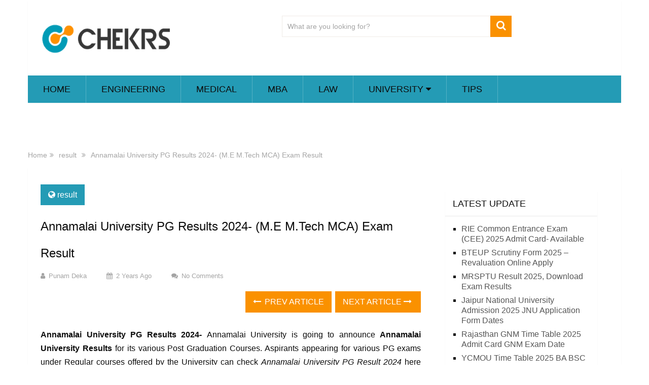

--- FILE ---
content_type: text/html; charset=UTF-8
request_url: https://entrance.chekrs.com/annamalai-university-pg-results.html
body_size: 14405
content:
<!DOCTYPE html>
<html class="no-js" lang="en-US">
<head>
	<meta charset="UTF-8">
	<!-- Always force latest IE rendering engine (even in intranet) & Chrome Frame -->
	<!--[if IE ]>
	<meta http-equiv="X-UA-Compatible" content="IE=edge,chrome=1">
	<![endif]-->
	<link rel="profile" href="https://gmpg.org/xfn/11" />
	
                    <link rel="icon" href="https://entrance.chekrs.com/wp-content/uploads/2016/10/cropped-chekrs2-4-32x32.jpg" sizes="32x32" />                    
                    <meta name="msapplication-TileImage" content="https://entrance.chekrs.com/wp-content/uploads/2016/10/cropped-chekrs2-4-270x270.jpg">        
                    <link rel="apple-touch-icon-precomposed" href="https://entrance.chekrs.com/wp-content/uploads/2016/10/cropped-chekrs2-4-180x180.jpg">        
                    <meta name="viewport" content="width=device-width, initial-scale=1">
            <meta name="apple-mobile-web-app-capable" content="yes">
            <meta name="apple-mobile-web-app-status-bar-style" content="black">
        
                        <link rel="prefetch" href="https://entrance.chekrs.com">
                <link rel="prerender" href="https://entrance.chekrs.com">
            	<link rel="pingback" href="https://entrance.chekrs.com/xmlrpc.php" />
	<meta name='robots' content='index, follow, max-image-preview:large, max-snippet:-1, max-video-preview:-1' />
<script type="text/javascript">document.documentElement.className = document.documentElement.className.replace( /\bno-js\b/,'js' );</script>
	<!-- This site is optimized with the Yoast SEO plugin v20.6 - https://yoast.com/wordpress/plugins/seo/ -->
	<title>Annamalai University PG Results 2024 - (M.E M.Tech MCA) Exam Score</title>
	<meta name="description" content="Download Annamalai University PG Results 2024 for various Post Graduation courses such as MBA, M.Tech, MCA, M.Com, M.E, MA (1st 2nd Year) Semester wise." />
	<link rel="canonical" href="https://entrance.chekrs.com/annamalai-university-pg-results.html" />
	<meta property="og:locale" content="en_US" />
	<meta property="og:type" content="article" />
	<meta property="og:title" content="अन्नामलाई यूनिवर्सिटी पोस्ट ग्रेजुएशन रिजल्ट्स 2018!!" />
	<meta property="og:description" content="Download Annamalai University Results 2018 for various Post Graduation courses such as MBA, M.Tech, MCA, M.Com, M.E , MA etc semester as well as yearly wise." />
	<meta property="og:url" content="https://entrance.chekrs.com/annamalai-university-pg-results.html" />
	<meta property="og:site_name" content="Chekrs.com- Engineering, Medical, MBA, Law Entrance Exams info" />
	<meta property="article:published_time" content="2023-12-25T20:48:14+00:00" />
	<meta property="article:modified_time" content="2023-12-26T14:53:02+00:00" />
	<meta name="author" content="Punam Deka" />
	<meta name="twitter:card" content="summary_large_image" />
	<meta name="twitter:image" content="https://entrance.chekrs.com/wp-content/uploads/2017/05/Annamalai-University-PG-Results.jpg" />
	<meta name="twitter:label1" content="Written by" />
	<meta name="twitter:data1" content="Punam Deka" />
	<meta name="twitter:label2" content="Est. reading time" />
	<meta name="twitter:data2" content="2 minutes" />
	<script type="application/ld+json" class="yoast-schema-graph">{"@context":"https://schema.org","@graph":[{"@type":"Article","@id":"https://entrance.chekrs.com/annamalai-university-pg-results.html#article","isPartOf":{"@id":"https://entrance.chekrs.com/annamalai-university-pg-results.html"},"author":{"name":"Punam Deka","@id":"https://entrance.chekrs.com/#/schema/person/f0e2ee1530f85b4450df5b9674d3b60b"},"headline":"Annamalai University PG Results 2024- (M.E M.Tech MCA) Exam Result","datePublished":"2023-12-25T20:48:14+00:00","dateModified":"2023-12-26T14:53:02+00:00","mainEntityOfPage":{"@id":"https://entrance.chekrs.com/annamalai-university-pg-results.html"},"wordCount":423,"commentCount":0,"publisher":{"@id":"https://entrance.chekrs.com/#organization"},"image":{"@id":"https://entrance.chekrs.com/annamalai-university-pg-results.html#primaryimage"},"thumbnailUrl":"https://entrance.chekrs.com/wp-content/uploads/2017/05/Annamalai-University-PG-Results.jpg","keywords":["Annamalai University","Annamalai University M.Com May Results","Annamalai University M.E Results","Annamalai University MBA results","Annamalai University MCA results","Annamalai University PG Exam Results","Annamalai University PG Results","Annamalai University Results","annamalai university results by name","coe.annamalaiuniversity.ac.in","Download Annamalai University Results"],"articleSection":["result"],"inLanguage":"en-US","potentialAction":[{"@type":"CommentAction","name":"Comment","target":["https://entrance.chekrs.com/annamalai-university-pg-results.html#respond"]}]},{"@type":"WebPage","@id":"https://entrance.chekrs.com/annamalai-university-pg-results.html","url":"https://entrance.chekrs.com/annamalai-university-pg-results.html","name":"Annamalai University PG Results 2024 - (M.E M.Tech MCA) Exam Score","isPartOf":{"@id":"https://entrance.chekrs.com/#website"},"primaryImageOfPage":{"@id":"https://entrance.chekrs.com/annamalai-university-pg-results.html#primaryimage"},"image":{"@id":"https://entrance.chekrs.com/annamalai-university-pg-results.html#primaryimage"},"thumbnailUrl":"https://entrance.chekrs.com/wp-content/uploads/2017/05/Annamalai-University-PG-Results.jpg","datePublished":"2023-12-25T20:48:14+00:00","dateModified":"2023-12-26T14:53:02+00:00","description":"Download Annamalai University PG Results 2024 for various Post Graduation courses such as MBA, M.Tech, MCA, M.Com, M.E, MA (1st 2nd Year) Semester wise.","breadcrumb":{"@id":"https://entrance.chekrs.com/annamalai-university-pg-results.html#breadcrumb"},"inLanguage":"en-US","potentialAction":[{"@type":"ReadAction","target":["https://entrance.chekrs.com/annamalai-university-pg-results.html"]}]},{"@type":"ImageObject","inLanguage":"en-US","@id":"https://entrance.chekrs.com/annamalai-university-pg-results.html#primaryimage","url":"https://entrance.chekrs.com/wp-content/uploads/2017/05/Annamalai-University-PG-Results.jpg","contentUrl":"https://entrance.chekrs.com/wp-content/uploads/2017/05/Annamalai-University-PG-Results.jpg","width":759,"height":422,"caption":"Annamalai University PG Results 2024"},{"@type":"BreadcrumbList","@id":"https://entrance.chekrs.com/annamalai-university-pg-results.html#breadcrumb","itemListElement":[{"@type":"ListItem","position":1,"name":"Home","item":"https://entrance.chekrs.com/"},{"@type":"ListItem","position":2,"name":"Annamalai University PG Results 2024- (M.E M.Tech MCA) Exam Result"}]},{"@type":"WebSite","@id":"https://entrance.chekrs.com/#website","url":"https://entrance.chekrs.com/","name":"Chekrs.com- Engineering, Medical, MBA, Law Entrance Exams info","description":"All India State Entrance Exam Updates","publisher":{"@id":"https://entrance.chekrs.com/#organization"},"potentialAction":[{"@type":"SearchAction","target":{"@type":"EntryPoint","urlTemplate":"https://entrance.chekrs.com/?s={search_term_string}"},"query-input":"required name=search_term_string"}],"inLanguage":"en-US"},{"@type":"Organization","@id":"https://entrance.chekrs.com/#organization","name":"Chekrs","url":"https://entrance.chekrs.com/","logo":{"@type":"ImageObject","inLanguage":"en-US","@id":"https://entrance.chekrs.com/#/schema/logo/image/","url":"https://entrance.chekrs.com/wp-content/uploads/2018/09/chekrs-logo-3.png","contentUrl":"https://entrance.chekrs.com/wp-content/uploads/2018/09/chekrs-logo-3.png","width":252,"height":51,"caption":"Chekrs"},"image":{"@id":"https://entrance.chekrs.com/#/schema/logo/image/"}},{"@type":"Person","@id":"https://entrance.chekrs.com/#/schema/person/f0e2ee1530f85b4450df5b9674d3b60b","name":"Punam Deka","sameAs":["https://entrance.chekrs.com/"],"url":"https://entrance.chekrs.com/author/punam"}]}</script>
	<!-- / Yoast SEO plugin. -->


<link rel='dns-prefetch' href='//s.w.org' />
<link rel="alternate" type="application/rss+xml" title="Chekrs.com- Engineering, Medical, MBA, Law Entrance Exams info &raquo; Feed" href="https://entrance.chekrs.com/feed" />
<link rel="alternate" type="application/rss+xml" title="Chekrs.com- Engineering, Medical, MBA, Law Entrance Exams info &raquo; Comments Feed" href="https://entrance.chekrs.com/comments/feed" />
<link rel="alternate" type="application/rss+xml" title="Chekrs.com- Engineering, Medical, MBA, Law Entrance Exams info &raquo; Annamalai University PG Results 2024- (M.E M.Tech MCA) Exam Result Comments Feed" href="https://entrance.chekrs.com/annamalai-university-pg-results.html/feed" />
<script type="text/javascript">
window._wpemojiSettings = {"baseUrl":"https:\/\/s.w.org\/images\/core\/emoji\/14.0.0\/72x72\/","ext":".png","svgUrl":"https:\/\/s.w.org\/images\/core\/emoji\/14.0.0\/svg\/","svgExt":".svg","source":{"concatemoji":"https:\/\/entrance.chekrs.com\/wp-includes\/js\/wp-emoji-release.min.js"}};
/*! This file is auto-generated */
!function(e,a,t){var n,r,o,i=a.createElement("canvas"),p=i.getContext&&i.getContext("2d");function s(e,t){var a=String.fromCharCode,e=(p.clearRect(0,0,i.width,i.height),p.fillText(a.apply(this,e),0,0),i.toDataURL());return p.clearRect(0,0,i.width,i.height),p.fillText(a.apply(this,t),0,0),e===i.toDataURL()}function c(e){var t=a.createElement("script");t.src=e,t.defer=t.type="text/javascript",a.getElementsByTagName("head")[0].appendChild(t)}for(o=Array("flag","emoji"),t.supports={everything:!0,everythingExceptFlag:!0},r=0;r<o.length;r++)t.supports[o[r]]=function(e){if(!p||!p.fillText)return!1;switch(p.textBaseline="top",p.font="600 32px Arial",e){case"flag":return s([127987,65039,8205,9895,65039],[127987,65039,8203,9895,65039])?!1:!s([55356,56826,55356,56819],[55356,56826,8203,55356,56819])&&!s([55356,57332,56128,56423,56128,56418,56128,56421,56128,56430,56128,56423,56128,56447],[55356,57332,8203,56128,56423,8203,56128,56418,8203,56128,56421,8203,56128,56430,8203,56128,56423,8203,56128,56447]);case"emoji":return!s([129777,127995,8205,129778,127999],[129777,127995,8203,129778,127999])}return!1}(o[r]),t.supports.everything=t.supports.everything&&t.supports[o[r]],"flag"!==o[r]&&(t.supports.everythingExceptFlag=t.supports.everythingExceptFlag&&t.supports[o[r]]);t.supports.everythingExceptFlag=t.supports.everythingExceptFlag&&!t.supports.flag,t.DOMReady=!1,t.readyCallback=function(){t.DOMReady=!0},t.supports.everything||(n=function(){t.readyCallback()},a.addEventListener?(a.addEventListener("DOMContentLoaded",n,!1),e.addEventListener("load",n,!1)):(e.attachEvent("onload",n),a.attachEvent("onreadystatechange",function(){"complete"===a.readyState&&t.readyCallback()})),(e=t.source||{}).concatemoji?c(e.concatemoji):e.wpemoji&&e.twemoji&&(c(e.twemoji),c(e.wpemoji)))}(window,document,window._wpemojiSettings);
</script>
<style type="text/css">
img.wp-smiley,
img.emoji {
	display: inline !important;
	border: none !important;
	box-shadow: none !important;
	height: 1em !important;
	width: 1em !important;
	margin: 0 0.07em !important;
	vertical-align: -0.1em !important;
	background: none !important;
	padding: 0 !important;
}
</style>
	<link rel='stylesheet' id='wp-block-library-css'  href='https://entrance.chekrs.com/wp-includes/css/dist/block-library/style.min.css' type='text/css' media='all' />
<style id='wp-block-library-theme-inline-css' type='text/css'>
.wp-block-audio figcaption{color:#555;font-size:13px;text-align:center}.is-dark-theme .wp-block-audio figcaption{color:hsla(0,0%,100%,.65)}.wp-block-code{border:1px solid #ccc;border-radius:4px;font-family:Menlo,Consolas,monaco,monospace;padding:.8em 1em}.wp-block-embed figcaption{color:#555;font-size:13px;text-align:center}.is-dark-theme .wp-block-embed figcaption{color:hsla(0,0%,100%,.65)}.blocks-gallery-caption{color:#555;font-size:13px;text-align:center}.is-dark-theme .blocks-gallery-caption{color:hsla(0,0%,100%,.65)}.wp-block-image figcaption{color:#555;font-size:13px;text-align:center}.is-dark-theme .wp-block-image figcaption{color:hsla(0,0%,100%,.65)}.wp-block-pullquote{border-top:4px solid;border-bottom:4px solid;margin-bottom:1.75em;color:currentColor}.wp-block-pullquote__citation,.wp-block-pullquote cite,.wp-block-pullquote footer{color:currentColor;text-transform:uppercase;font-size:.8125em;font-style:normal}.wp-block-quote{border-left:.25em solid;margin:0 0 1.75em;padding-left:1em}.wp-block-quote cite,.wp-block-quote footer{color:currentColor;font-size:.8125em;position:relative;font-style:normal}.wp-block-quote.has-text-align-right{border-left:none;border-right:.25em solid;padding-left:0;padding-right:1em}.wp-block-quote.has-text-align-center{border:none;padding-left:0}.wp-block-quote.is-large,.wp-block-quote.is-style-large,.wp-block-quote.is-style-plain{border:none}.wp-block-search .wp-block-search__label{font-weight:700}:where(.wp-block-group.has-background){padding:1.25em 2.375em}.wp-block-separator.has-css-opacity{opacity:.4}.wp-block-separator{border:none;border-bottom:2px solid;margin-left:auto;margin-right:auto}.wp-block-separator.has-alpha-channel-opacity{opacity:1}.wp-block-separator:not(.is-style-wide):not(.is-style-dots){width:100px}.wp-block-separator.has-background:not(.is-style-dots){border-bottom:none;height:1px}.wp-block-separator.has-background:not(.is-style-wide):not(.is-style-dots){height:2px}.wp-block-table thead{border-bottom:3px solid}.wp-block-table tfoot{border-top:3px solid}.wp-block-table td,.wp-block-table th{padding:.5em;border:1px solid;word-break:normal}.wp-block-table figcaption{color:#555;font-size:13px;text-align:center}.is-dark-theme .wp-block-table figcaption{color:hsla(0,0%,100%,.65)}.wp-block-video figcaption{color:#555;font-size:13px;text-align:center}.is-dark-theme .wp-block-video figcaption{color:hsla(0,0%,100%,.65)}.wp-block-template-part.has-background{padding:1.25em 2.375em;margin-top:0;margin-bottom:0}
</style>
<style id='global-styles-inline-css' type='text/css'>
body{--wp--preset--color--black: #000000;--wp--preset--color--cyan-bluish-gray: #abb8c3;--wp--preset--color--white: #ffffff;--wp--preset--color--pale-pink: #f78da7;--wp--preset--color--vivid-red: #cf2e2e;--wp--preset--color--luminous-vivid-orange: #ff6900;--wp--preset--color--luminous-vivid-amber: #fcb900;--wp--preset--color--light-green-cyan: #7bdcb5;--wp--preset--color--vivid-green-cyan: #00d084;--wp--preset--color--pale-cyan-blue: #8ed1fc;--wp--preset--color--vivid-cyan-blue: #0693e3;--wp--preset--color--vivid-purple: #9b51e0;--wp--preset--gradient--vivid-cyan-blue-to-vivid-purple: linear-gradient(135deg,rgba(6,147,227,1) 0%,rgb(155,81,224) 100%);--wp--preset--gradient--light-green-cyan-to-vivid-green-cyan: linear-gradient(135deg,rgb(122,220,180) 0%,rgb(0,208,130) 100%);--wp--preset--gradient--luminous-vivid-amber-to-luminous-vivid-orange: linear-gradient(135deg,rgba(252,185,0,1) 0%,rgba(255,105,0,1) 100%);--wp--preset--gradient--luminous-vivid-orange-to-vivid-red: linear-gradient(135deg,rgba(255,105,0,1) 0%,rgb(207,46,46) 100%);--wp--preset--gradient--very-light-gray-to-cyan-bluish-gray: linear-gradient(135deg,rgb(238,238,238) 0%,rgb(169,184,195) 100%);--wp--preset--gradient--cool-to-warm-spectrum: linear-gradient(135deg,rgb(74,234,220) 0%,rgb(151,120,209) 20%,rgb(207,42,186) 40%,rgb(238,44,130) 60%,rgb(251,105,98) 80%,rgb(254,248,76) 100%);--wp--preset--gradient--blush-light-purple: linear-gradient(135deg,rgb(255,206,236) 0%,rgb(152,150,240) 100%);--wp--preset--gradient--blush-bordeaux: linear-gradient(135deg,rgb(254,205,165) 0%,rgb(254,45,45) 50%,rgb(107,0,62) 100%);--wp--preset--gradient--luminous-dusk: linear-gradient(135deg,rgb(255,203,112) 0%,rgb(199,81,192) 50%,rgb(65,88,208) 100%);--wp--preset--gradient--pale-ocean: linear-gradient(135deg,rgb(255,245,203) 0%,rgb(182,227,212) 50%,rgb(51,167,181) 100%);--wp--preset--gradient--electric-grass: linear-gradient(135deg,rgb(202,248,128) 0%,rgb(113,206,126) 100%);--wp--preset--gradient--midnight: linear-gradient(135deg,rgb(2,3,129) 0%,rgb(40,116,252) 100%);--wp--preset--duotone--dark-grayscale: url('#wp-duotone-dark-grayscale');--wp--preset--duotone--grayscale: url('#wp-duotone-grayscale');--wp--preset--duotone--purple-yellow: url('#wp-duotone-purple-yellow');--wp--preset--duotone--blue-red: url('#wp-duotone-blue-red');--wp--preset--duotone--midnight: url('#wp-duotone-midnight');--wp--preset--duotone--magenta-yellow: url('#wp-duotone-magenta-yellow');--wp--preset--duotone--purple-green: url('#wp-duotone-purple-green');--wp--preset--duotone--blue-orange: url('#wp-duotone-blue-orange');--wp--preset--font-size--small: 13px;--wp--preset--font-size--medium: 20px;--wp--preset--font-size--large: 36px;--wp--preset--font-size--x-large: 42px;}.has-black-color{color: var(--wp--preset--color--black) !important;}.has-cyan-bluish-gray-color{color: var(--wp--preset--color--cyan-bluish-gray) !important;}.has-white-color{color: var(--wp--preset--color--white) !important;}.has-pale-pink-color{color: var(--wp--preset--color--pale-pink) !important;}.has-vivid-red-color{color: var(--wp--preset--color--vivid-red) !important;}.has-luminous-vivid-orange-color{color: var(--wp--preset--color--luminous-vivid-orange) !important;}.has-luminous-vivid-amber-color{color: var(--wp--preset--color--luminous-vivid-amber) !important;}.has-light-green-cyan-color{color: var(--wp--preset--color--light-green-cyan) !important;}.has-vivid-green-cyan-color{color: var(--wp--preset--color--vivid-green-cyan) !important;}.has-pale-cyan-blue-color{color: var(--wp--preset--color--pale-cyan-blue) !important;}.has-vivid-cyan-blue-color{color: var(--wp--preset--color--vivid-cyan-blue) !important;}.has-vivid-purple-color{color: var(--wp--preset--color--vivid-purple) !important;}.has-black-background-color{background-color: var(--wp--preset--color--black) !important;}.has-cyan-bluish-gray-background-color{background-color: var(--wp--preset--color--cyan-bluish-gray) !important;}.has-white-background-color{background-color: var(--wp--preset--color--white) !important;}.has-pale-pink-background-color{background-color: var(--wp--preset--color--pale-pink) !important;}.has-vivid-red-background-color{background-color: var(--wp--preset--color--vivid-red) !important;}.has-luminous-vivid-orange-background-color{background-color: var(--wp--preset--color--luminous-vivid-orange) !important;}.has-luminous-vivid-amber-background-color{background-color: var(--wp--preset--color--luminous-vivid-amber) !important;}.has-light-green-cyan-background-color{background-color: var(--wp--preset--color--light-green-cyan) !important;}.has-vivid-green-cyan-background-color{background-color: var(--wp--preset--color--vivid-green-cyan) !important;}.has-pale-cyan-blue-background-color{background-color: var(--wp--preset--color--pale-cyan-blue) !important;}.has-vivid-cyan-blue-background-color{background-color: var(--wp--preset--color--vivid-cyan-blue) !important;}.has-vivid-purple-background-color{background-color: var(--wp--preset--color--vivid-purple) !important;}.has-black-border-color{border-color: var(--wp--preset--color--black) !important;}.has-cyan-bluish-gray-border-color{border-color: var(--wp--preset--color--cyan-bluish-gray) !important;}.has-white-border-color{border-color: var(--wp--preset--color--white) !important;}.has-pale-pink-border-color{border-color: var(--wp--preset--color--pale-pink) !important;}.has-vivid-red-border-color{border-color: var(--wp--preset--color--vivid-red) !important;}.has-luminous-vivid-orange-border-color{border-color: var(--wp--preset--color--luminous-vivid-orange) !important;}.has-luminous-vivid-amber-border-color{border-color: var(--wp--preset--color--luminous-vivid-amber) !important;}.has-light-green-cyan-border-color{border-color: var(--wp--preset--color--light-green-cyan) !important;}.has-vivid-green-cyan-border-color{border-color: var(--wp--preset--color--vivid-green-cyan) !important;}.has-pale-cyan-blue-border-color{border-color: var(--wp--preset--color--pale-cyan-blue) !important;}.has-vivid-cyan-blue-border-color{border-color: var(--wp--preset--color--vivid-cyan-blue) !important;}.has-vivid-purple-border-color{border-color: var(--wp--preset--color--vivid-purple) !important;}.has-vivid-cyan-blue-to-vivid-purple-gradient-background{background: var(--wp--preset--gradient--vivid-cyan-blue-to-vivid-purple) !important;}.has-light-green-cyan-to-vivid-green-cyan-gradient-background{background: var(--wp--preset--gradient--light-green-cyan-to-vivid-green-cyan) !important;}.has-luminous-vivid-amber-to-luminous-vivid-orange-gradient-background{background: var(--wp--preset--gradient--luminous-vivid-amber-to-luminous-vivid-orange) !important;}.has-luminous-vivid-orange-to-vivid-red-gradient-background{background: var(--wp--preset--gradient--luminous-vivid-orange-to-vivid-red) !important;}.has-very-light-gray-to-cyan-bluish-gray-gradient-background{background: var(--wp--preset--gradient--very-light-gray-to-cyan-bluish-gray) !important;}.has-cool-to-warm-spectrum-gradient-background{background: var(--wp--preset--gradient--cool-to-warm-spectrum) !important;}.has-blush-light-purple-gradient-background{background: var(--wp--preset--gradient--blush-light-purple) !important;}.has-blush-bordeaux-gradient-background{background: var(--wp--preset--gradient--blush-bordeaux) !important;}.has-luminous-dusk-gradient-background{background: var(--wp--preset--gradient--luminous-dusk) !important;}.has-pale-ocean-gradient-background{background: var(--wp--preset--gradient--pale-ocean) !important;}.has-electric-grass-gradient-background{background: var(--wp--preset--gradient--electric-grass) !important;}.has-midnight-gradient-background{background: var(--wp--preset--gradient--midnight) !important;}.has-small-font-size{font-size: var(--wp--preset--font-size--small) !important;}.has-medium-font-size{font-size: var(--wp--preset--font-size--medium) !important;}.has-large-font-size{font-size: var(--wp--preset--font-size--large) !important;}.has-x-large-font-size{font-size: var(--wp--preset--font-size--x-large) !important;}
</style>
<link rel='stylesheet' id='sociallyviral-stylesheet-css'  href='https://entrance.chekrs.com/wp-content/themes/mts_sociallyviral/style.css' type='text/css' media='all' />
<style id='sociallyviral-stylesheet-inline-css' type='text/css'>

        body, .sidebar.c-4-12, #header #s {background: #ffffff;background: -moz-linear-gradient(left, #ffffff 0%, #ffffff 100%);background: -webkit-gradient(linear, left top, right top, color-stop(0%,#ffffff), color-stop(100%,#ffffff));background: -webkit-linear-gradient(left, #ffffff 0%,#ffffff 100%);background: -o-linear-gradient(left, #ffffff 0%,#ffffff 100%);background: -ms-linear-gradient(left, #ffffff 0%,#ffffff 100%);background: linear-gradient(to right, #ffffff 0%,#ffffff 100%);filter: progid:DXImageTransform.Microsoft.gradient( startColorstr='#ffffff', endColorstr='#ffffff',GradientType=1 );}

        #primary-navigation, .navigation ul ul, .pagination a, .pagination .dots, .latestPost-review-wrapper, .single_post .thecategory, .single-prev-next a:hover, .tagcloud a:hover, #commentform input#submit:hover, .contactform #submit:hover, .post-label, .latestPost .review-type-circle.review-total-only, .latestPost .review-type-circle.wp-review-show-total, .bypostauthor .fn:after, #primary-navigation .navigation.mobile-menu-wrapper, #wpmm-megamenu .review-total-only, .owl-controls .owl-dot.active span, .owl-controls .owl-dot:hover span, .owl-prev, .owl-next, .woocommerce a.button, .woocommerce-page a.button, .woocommerce button.button, .woocommerce-page button.button, .woocommerce input.button, .woocommerce-page input.button, .woocommerce #respond input#submit, .woocommerce-page #respond input#submit, .woocommerce #content input.button, .woocommerce-page #content input.button, .woocommerce nav.woocommerce-pagination ul li a, .woocommerce-page nav.woocommerce-pagination ul li a, .woocommerce #content nav.woocommerce-pagination ul li a, .woocommerce-page #content nav.woocommerce-pagination ul li a, .woocommerce .bypostauthor:after, #searchsubmit, .woocommerce nav.woocommerce-pagination ul li span.current, .woocommerce-page nav.woocommerce-pagination ul li span.current, .woocommerce #content nav.woocommerce-pagination ul li span.current, .woocommerce-page #content nav.woocommerce-pagination ul li span.current, .woocommerce nav.woocommerce-pagination ul li a:hover, .woocommerce-page nav.woocommerce-pagination ul li a:hover, .woocommerce #content nav.woocommerce-pagination ul li a:hover, .woocommerce-page #content nav.woocommerce-pagination ul li a:hover, .woocommerce nav.woocommerce-pagination ul li a:focus, .woocommerce-page nav.woocommerce-pagination ul li a:focus, .woocommerce #content nav.woocommerce-pagination ul li a:focus, .woocommerce-page #content nav.woocommerce-pagination ul li a:focus, .woocommerce a.button, .woocommerce-page a.button, .woocommerce button.button, .woocommerce-page button.button, .woocommerce input.button, .woocommerce-page input.button, .woocommerce #respond input#submit, .woocommerce-page #respond input#submit, .woocommerce #content input.button, .woocommerce-page #content input.button { background-color: #249bb5; color: #fff; }

        #searchform .fa-search, .currenttext, .pagination a:hover, .single .pagination a:hover .currenttext, .page-numbers.current, .pagination .nav-previous a:hover, .pagination .nav-next a:hover, .single-prev-next a, .tagcloud a, #commentform input#submit, .contact-form #mtscontact_submit, .woocommerce-product-search input[type='submit'], .woocommerce-account .woocommerce-MyAccount-navigation li.is-active { background-color: #fa9100; }

        .thecontent a, .post .tags a, #commentform a, .author-posts a:hover, .fn a, a { color: #249bb5; }

        .latestPost .title:hover, .latestPost .title a:hover, .post-info a:hover, .single_post .post-info a:hover, .copyrights a:hover, .thecontent a:hover, .breadcrumb a:hover, .sidebar.c-4-12 a:hover, .post .tags a:hover, #commentform a:hover, .author-posts a, .reply a:hover, .ajax-search-results li a:hover, .ajax-search-meta .results-link { color: #fa9100; }

        .wpmm-megamenu-showing.wpmm-light-scheme { background-color:#249bb5!important; }

        input#author:hover, input#email:hover, input#url:hover, #comment:hover, .contact-form input:hover, .contact-form textarea:hover, .woocommerce-product-search input[type='submit'] { border-color: #fa9100; }

        
        
        
        .bypostauthor { background: #FAFAFA; padding: 3%!important; box-sizing: border-box; }
        .bypostauthor .fn:after { content: "Author"; position: relative; padding: 3px 10px; color: #FFF; font-size: 12px; margin-left: 5px; font-weight: normal; }
        
        
            
</style>
<link rel='stylesheet' id='responsive-css'  href='https://entrance.chekrs.com/wp-content/themes/mts_sociallyviral/css/responsive.css' type='text/css' media='all' />
<link rel='stylesheet' id='magnificPopup-css'  href='https://entrance.chekrs.com/wp-content/themes/mts_sociallyviral/css/magnific-popup.css' type='text/css' media='all' />
<link rel='stylesheet' id='fontawesome-css'  href='https://entrance.chekrs.com/wp-content/themes/mts_sociallyviral/css/font-awesome.min.css' type='text/css' media='all' />
<script type='text/javascript' src='https://entrance.chekrs.com/wp-includes/js/jquery/jquery.min.js' id='jquery-core-js'></script>
<script type='text/javascript' src='https://entrance.chekrs.com/wp-includes/js/jquery/jquery-migrate.min.js' id='jquery-migrate-js'></script>
<link rel="https://api.w.org/" href="https://entrance.chekrs.com/wp-json/" /><link rel="alternate" type="application/json" href="https://entrance.chekrs.com/wp-json/wp/v2/posts/8685" /><link rel="EditURI" type="application/rsd+xml" title="RSD" href="https://entrance.chekrs.com/xmlrpc.php?rsd" />
<link rel="wlwmanifest" type="application/wlwmanifest+xml" href="https://entrance.chekrs.com/wp-includes/wlwmanifest.xml" /> 
<meta name="generator" content="WordPress 6.0.11" />
<link rel='shortlink' href='https://entrance.chekrs.com/?p=8685' />
<link rel="alternate" type="application/json+oembed" href="https://entrance.chekrs.com/wp-json/oembed/1.0/embed?url=https%3A%2F%2Fentrance.chekrs.com%2Fannamalai-university-pg-results.html" />
<link rel="alternate" type="text/xml+oembed" href="https://entrance.chekrs.com/wp-json/oembed/1.0/embed?url=https%3A%2F%2Fentrance.chekrs.com%2Fannamalai-university-pg-results.html&#038;format=xml" />

<style type="text/css">
#logo a { font-family: Verdana, Geneva, sans-serif; font-weight: normal; font-size: 24px; color: #33bcf2; }
#primary-navigation li, #primary-navigation li a { font-family: Verdana, Geneva, sans-serif; font-weight: normal; font-size: 18px; color: #0c0c0c;text-transform: uppercase; }
.latestPost .title, .latestPost .title a { font-family: Verdana, Geneva, sans-serif; font-weight: normal; font-size: 24px; color: #0c0c0c;line-height: 36px; }
.single-title { font-family: Verdana, Geneva, sans-serif; font-weight: normal; font-size: 24px; color: #0c0c0c;line-height: 53px; }
body { font-family: Verdana, Geneva, sans-serif; font-weight: normal; font-size: 16px; color: #0c0c0c; }
.widget .widget-title { font-family: Verdana, Geneva, sans-serif; font-weight: normal; font-size: 18px; color: #0c0c0c;text-transform: uppercase; }
#sidebars .widget { font-family: Verdana, Geneva, sans-serif; font-weight: normal; font-size: 16px; color: #0c0c0c; }
.footer-widgets { font-family: Verdana, Geneva, sans-serif; font-weight: normal; font-size: 14px; color: #ffffff; }
h1 { font-family: Verdana, Geneva, sans-serif; font-weight: normal; font-size: 24px; color: #0c0c0c; }
h2 { font-family: Verdana, Geneva, sans-serif; font-weight: normal; font-size: 22px; color: #0c0c0c; }
h3 { font-family: Verdana, Geneva, sans-serif; font-weight: normal; font-size: 20px; color: #0c0c0c; }
h4 { font-family: Verdana, Geneva, sans-serif; font-weight: normal; font-size: 18px; color: #0c0c0c; }
h5 { font-family: Verdana, Geneva, sans-serif; font-weight: normal; font-size: 18px; color: #0c0c0c; }
h6 { font-family: Verdana, Geneva, sans-serif; font-weight: normal; font-size: 18px; color: #0c0c0c; }
</style>
<script type="application/ld+json">
{
    "@context": "http://schema.org",
    "@type": "BlogPosting",
    "mainEntityOfPage": {
        "@type": "WebPage",
        "@id": "https://entrance.chekrs.com/annamalai-university-pg-results.html"
    },
    "headline": "Annamalai University PG Results 2024- (M.E M.Tech MCA) Exam Result",
    "image": {
        "@type": "ImageObject",
        "url": "https://entrance.chekrs.com/wp-content/uploads/2017/05/Annamalai-University-PG-Results.jpg",
        "width": 759,
        "height": 422
    },
    "datePublished": "2023-12-26T02:18:14+0530",
    "dateModified": "2023-12-26T20:23:02+0530",
    "author": {
        "@type": "Person",
        "name": "Punam Deka"
    },
    "publisher": {
        "@type": "Organization",
        "name": "Chekrs.com- Engineering, Medical, MBA, Law Entrance Exams info",
        "logo": {
            "@type": "ImageObject",
            "url": "https://entrance.chekrs.com/wp-content/uploads/2018/09/chekrs-logo.png",
            "width": 260,
            "height": 90
        }
    },
    "description": "Annamalai University PG Results 2024- Annamalai University is going to announce Annamalai University Results f"
}
</script>
<meta name="generator" content="Powered by Visual Composer - drag and drop page builder for WordPress."/>
<!--[if lte IE 9]><link rel="stylesheet" type="text/css" href="https://entrance.chekrs.com/wp-content/plugins/js_composer/assets/css/vc_lte_ie9.min.css" media="screen"><![endif]--><link rel="icon" href="https://entrance.chekrs.com/wp-content/uploads/2016/10/cropped-chekrs2-4-32x32.jpg" sizes="32x32" />
<link rel="icon" href="https://entrance.chekrs.com/wp-content/uploads/2016/10/cropped-chekrs2-4-192x192.jpg" sizes="192x192" />
<link rel="apple-touch-icon" href="https://entrance.chekrs.com/wp-content/uploads/2016/10/cropped-chekrs2-4-180x180.jpg" />
<meta name="msapplication-TileImage" content="https://entrance.chekrs.com/wp-content/uploads/2016/10/cropped-chekrs2-4-270x270.jpg" />
		<style type="text/css" id="wp-custom-css">
			.archive .sidebar.c-4-12 {width: 30%;
    vertical-align: top;
    display: inline-block;}

.archive .latestPost {
    width: 92%!important;}
li{
	list-style:unset;
} 
hr {
    width: 100%;
}
 		</style>
		<noscript><style type="text/css"> .wpb_animate_when_almost_visible { opacity: 1; }</style></noscript></head>
<body id="blog" class="post-template-default single single-post postid-8685 single-format-standard wp-embed-responsive main wpb-js-composer js-comp-ver-5.1.1 vc_responsive">    
	<div class="main-container">
		<header id="site-header" role="banner" itemscope itemtype="http://schema.org/WPHeader">
			<div class="container">
				<div id="header">
					<div class="logo-wrap">
																												  <h2 id="logo" class="image-logo" itemprop="headline">
										<a href="https://entrance.chekrs.com"><img src="https://entrance.chekrs.com/wp-content/uploads/2018/09/chekrs-logo.png" alt="Chekrs.com- Engineering, Medical, MBA, Law Entrance Exams info" width="260" height="90"></a>
									</h2><!-- END #logo -->
																		</div>

											<div class="header-search"><form method="get" id="searchform" class="search-form" action="https://entrance.chekrs.com" _lpchecked="1">
	<fieldset>
		<input type="search" name="s" id="s" value="" placeholder="What are you looking for?"  />
		<button id="search-image" class="sbutton" type="submit" value="">
	    		<i class="fa fa-search"></i>
	    	</button>
	</fieldset>
</form>
</div>
					
					
					

			        											<div id="primary-navigation" class="primary-navigation" role="navigation" itemscope itemtype="http://schema.org/SiteNavigationElement">
											<a href="#" id="pull" class="toggle-mobile-menu">Menu</a>
													<nav class="navigation clearfix">
																	<ul id="menu-menu" class="menu clearfix"><li id="menu-item-8002" class="menu-item menu-item-type-custom menu-item-object-custom menu-item-home menu-item-8002"><a href="https://entrance.chekrs.com/">Home</a></li>
<li id="menu-item-3625" class="menu-item menu-item-type-post_type menu-item-object-page menu-item-3625"><a href="https://entrance.chekrs.com/engineering-entrance-exams">Engineering</a></li>
<li id="menu-item-3623" class="menu-item menu-item-type-post_type menu-item-object-page menu-item-3623"><a href="https://entrance.chekrs.com/medical-entrance-exams">Medical</a></li>
<li id="menu-item-3624" class="menu-item menu-item-type-post_type menu-item-object-page menu-item-3624"><a href="https://entrance.chekrs.com/management-entrance-exams">MBA</a></li>
<li id="menu-item-28050" class="menu-item menu-item-type-post_type menu-item-object-page menu-item-28050"><a href="https://entrance.chekrs.com/law-entrance-exams">Law</a></li>
<li id="menu-item-28051" class="menu-item menu-item-type-custom menu-item-object-custom menu-item-has-children menu-item-28051"><a href="#">University</a>
<ul class="sub-menu">
	<li id="menu-item-15735" class="menu-item menu-item-type-taxonomy menu-item-object-category menu-item-15735"><a href="https://entrance.chekrs.com/category/time-table">Time Table</a></li>
	<li id="menu-item-15732" class="menu-item menu-item-type-taxonomy menu-item-object-category menu-item-15732"><a href="https://entrance.chekrs.com/category/admit-card">Admit Card</a></li>
	<li id="menu-item-15734" class="menu-item menu-item-type-taxonomy menu-item-object-category menu-item-15734"><a href="https://entrance.chekrs.com/category/sample-paper">Sample Paper</a></li>
	<li id="menu-item-15733" class="menu-item menu-item-type-taxonomy menu-item-object-category current-post-ancestor current-menu-parent current-post-parent menu-item-15733"><a href="https://entrance.chekrs.com/category/result">Result</a></li>
</ul>
</li>
<li id="menu-item-15731" class="menu-item menu-item-type-post_type menu-item-object-page menu-item-15731"><a href="https://entrance.chekrs.com/preparation-tips">Tips</a></li>
</ul>															</nav>
							<nav class="navigation mobile-only clearfix mobile-menu-wrapper">
								<ul id="menu-menu-1" class="menu clearfix"><li class="menu-item menu-item-type-custom menu-item-object-custom menu-item-home menu-item-8002"><a href="https://entrance.chekrs.com/">Home</a></li>
<li class="menu-item menu-item-type-post_type menu-item-object-page menu-item-3625"><a href="https://entrance.chekrs.com/engineering-entrance-exams">Engineering</a></li>
<li class="menu-item menu-item-type-post_type menu-item-object-page menu-item-3623"><a href="https://entrance.chekrs.com/medical-entrance-exams">Medical</a></li>
<li class="menu-item menu-item-type-post_type menu-item-object-page menu-item-3624"><a href="https://entrance.chekrs.com/management-entrance-exams">MBA</a></li>
<li class="menu-item menu-item-type-post_type menu-item-object-page menu-item-28050"><a href="https://entrance.chekrs.com/law-entrance-exams">Law</a></li>
<li class="menu-item menu-item-type-custom menu-item-object-custom menu-item-has-children menu-item-28051"><a href="#">University</a>
<ul class="sub-menu">
	<li class="menu-item menu-item-type-taxonomy menu-item-object-category menu-item-15735"><a href="https://entrance.chekrs.com/category/time-table">Time Table</a></li>
	<li class="menu-item menu-item-type-taxonomy menu-item-object-category menu-item-15732"><a href="https://entrance.chekrs.com/category/admit-card">Admit Card</a></li>
	<li class="menu-item menu-item-type-taxonomy menu-item-object-category menu-item-15734"><a href="https://entrance.chekrs.com/category/sample-paper">Sample Paper</a></li>
	<li class="menu-item menu-item-type-taxonomy menu-item-object-category current-post-ancestor current-menu-parent current-post-parent menu-item-15733"><a href="https://entrance.chekrs.com/category/result">Result</a></li>
</ul>
</li>
<li class="menu-item menu-item-type-post_type menu-item-object-page menu-item-15731"><a href="https://entrance.chekrs.com/preparation-tips">Tips</a></li>
</ul>							</nav>
											</div>
					 
						

				</div><!-- #header-->
			</div><!--.container-->
		</header>
				<center>
 <script async src="https://pagead2.googlesyndication.com/pagead/js/adsbygoogle.js?client=ca-pub-8296971920359721" crossorigin="anonymous"></script>
<!-- Entrance Chekrs Hori -->
<ins class="adsbygoogle" style="display: block;" data-ad-client="ca-pub-8296971920359721" data-ad-slot="6873826384" data-ad-format="auto" data-full-width-responsive="true"></ins>
<script>
     (adsbygoogle = window.adsbygoogle || []).push({});
</script>
</center><div class="breadcrumb" itemscope itemtype="https://schema.org/BreadcrumbList"><div itemprop="itemListElement" itemscope
	      itemtype="https://schema.org/ListItem" class="root"><a href="https://entrance.chekrs.com" itemprop="item"><span itemprop="name">Home</span><meta itemprop="position" content="1" /></a></div><div><i class="fa fa-angle-double-right"></i></div><div itemprop="itemListElement" itemscope
				      itemtype="https://schema.org/ListItem"><a href="https://entrance.chekrs.com/category/result" itemprop="item"><span itemprop="name">result</span><meta itemprop="position" content="2" /></a></div><div><i class="fa fa-angle-double-right"></i></div><div itemprop="itemListElement" itemscope itemtype="https://schema.org/ListItem"><span itemprop="name">Annamalai University PG Results 2024- (M.E M.Tech MCA) Exam Result</span><meta itemprop="position" content="3" /></div></div><div id="page" class="single">

		
	<article class="article">
		<div id="content_box" >
			<div class='code-block code-block-16' style='margin: 8px auto; text-align: center; display: block; clear: both;'>
 </div>
				<div id="post-8685" class="g post post-8685 type-post status-publish format-standard has-post-thumbnail hentry category-result tag-annamalai-university tag-annamalai-university-m-com-may-results tag-annamalai-university-m-e-results tag-annamalai-university-mba-results tag-annamalai-university-mca-results tag-annamalai-university-pg-exam-results tag-annamalai-university-pg-results tag-annamalai-university-results tag-annamalai-university-results-by-name tag-coe-annamalaiuniversity-ac-in tag-download-annamalai-university-results has_thumb">
													<div class="single_post">
									<header>
													                                <div class="thecategory"><i class="fa fa-globe"></i> <a href="https://entrance.chekrs.com/category/result" title="View all posts in result">result</a></div>
			                            										<h1 class="title single-title entry-title">Annamalai University PG Results 2024- (M.E M.Tech MCA) Exam Result</h1>
															                        <div class="post-info">
					                            					                                <span class="theauthor"><i class="fa fa-user"></i> <span><a href="https://entrance.chekrs.com/author/punam" title="Posts by Punam Deka" rel="author">Punam Deka</a></span></span>
					                            					                            					                                <span class="thetime date updated"><i class="fa fa-calendar"></i> <span>2 years ago</span></span>
					                            					                            					                                <span class="thecomment"><i class="fa fa-comments"></i> <a href="https://entrance.chekrs.com/annamalai-university-pg-results.html#respond" itemprop="interactionCount">No Comments</a></span>
					                            					                        </div>
			                   												</header><!--.headline_area-->
									<div class="post-single-content box mark-links entry-content">
																				<div class="single-prev-next">
											<a href="https://entrance.chekrs.com/north-maharashtra-university-nmu-bba-llb-result.html" rel="prev"><i class="fa fa-long-arrow-left"></i> Prev Article</a>											<a href="https://entrance.chekrs.com/saurashtra-university-results-pg.html" rel="next">Next Article <i class="fa fa-long-arrow-right"></i></a>										</div>
										<div class="thecontent clearfix">
																						<p style="text-align: justify;"><strong>Annamalai University PG Results 2024- </strong>Annamalai University is going to announce <strong>Annamalai University Results</strong> for its various Post Graduation Courses. Aspirants appearing for various PG exams under Regular courses offered by the University can check <em>Annamalai University PG Result 2024</em><strong> </strong>here once it is declared.</p><div class='code-block code-block-1' style='margin: 8px auto; text-align: center; display: block; clear: both;'>
<script async src="https://pagead2.googlesyndication.com/pagead/js/adsbygoogle.js?client=ca-pub-8296971920359721"
     crossorigin="anonymous"></script>
<!-- Entrance Chekrs SQ -->
<ins class="adsbygoogle"
     style="display:block"
     data-ad-client="ca-pub-8296971920359721"
     data-ad-slot="6887635804"
     data-ad-format="auto"
     data-full-width-responsive="true"></ins>
<script>
     (adsbygoogle = window.adsbygoogle || []).push({});
</script></div>

<p style="text-align: justify;">The University conducts exams for various Post Graduation courses such as M.Tech, MBA, M.E, MCA etc. Therefore all candidates appearing in the written exam can also check here the details of <strong>Annamalai University MBA results </strong>along with other courses.</p>
<p><a href="https://entrance.chekrs.com/annamalai-university-pg-results.html"><img class="aligncenter wp-image-8701 size-full" src="https://entrance.chekrs.com/wp-content/uploads/2017/05/Annamalai-University-PG-Results.jpg" alt="Annamalai University PG Results 2024" width="759" height="422" srcset="https://entrance.chekrs.com/wp-content/uploads/2017/05/Annamalai-University-PG-Results.jpg 759w, https://entrance.chekrs.com/wp-content/uploads/2017/05/Annamalai-University-PG-Results-300x167.jpg 300w, https://entrance.chekrs.com/wp-content/uploads/2017/05/Annamalai-University-PG-Results-696x387.jpg 696w, https://entrance.chekrs.com/wp-content/uploads/2017/05/Annamalai-University-PG-Results-755x420.jpg 755w" sizes="(max-width: 759px) 100vw, 759px" /></a></p><div class='code-block code-block-2' style='margin: 8px auto; text-align: center; display: block; clear: both;'>
<script async src="https://pagead2.googlesyndication.com/pagead/js/adsbygoogle.js?client=ca-pub-8296971920359721"
     crossorigin="anonymous"></script>
<!-- Entrance Chekrs SQ1 -->
<ins class="adsbygoogle"
     style="display:block"
     data-ad-client="ca-pub-8296971920359721"
     data-ad-slot="8178335040"
     data-ad-format="auto"
     data-full-width-responsive="true"></ins>
<script>
     (adsbygoogle = window.adsbygoogle || []).push({});
</script>
</div>

<h2 style="text-align: justify;"><span style="color: #000080;"><strong><span style="text-decoration: underline;">Download Annamalai University PG Results 2024</span></strong></span></h2>
<p style="text-align: justify;">Students appearing in Annamalai University PG Exams 2024 can download their results by following the below-mentioned steps.</p>
<ul style="text-align: justify;">
<li>Log onto to Annamalai University official website- www.annamalai.ac.in.</li>
<li>In the homepage navigate to the notification and search for the link of <em>Annamalai University PG Result 2024</em></li>
<li>Now click on the appropriate link</li>
<li>Enter the all necessary details as required</li>
<li>Click on Submit</li>
<li>The result card gets displayed on the screen</li>
<li>Click on Download button.</li>
<li>Save and take a printout of the result for future use.</li>
</ul>
<h2 style="text-align: justify;"><strong><span style="text-decoration: underline; color: #000080;">Annamalai University PG Result 2024</span></strong></h2>
<p style="text-align: justify;">Every Year Annamalai University conducts various examinations for the Post Graduation Courses offered by the University.</p><div class='code-block code-block-3' style='margin: 8px auto; text-align: center; display: block; clear: both;'>
<script async src="https://pagead2.googlesyndication.com/pagead/js/adsbygoogle.js?client=ca-pub-8296971920359721"
     crossorigin="anonymous"></script>
<!-- Entrance Chekrs SQ 2 -->
<ins class="adsbygoogle"
     style="display:block"
     data-ad-client="ca-pub-8296971920359721"
     data-ad-slot="2948390795"
     data-ad-format="auto"
     data-full-width-responsive="true"></ins>
<script>
     (adsbygoogle = window.adsbygoogle || []).push({});
</script>
</div>

<table style="width: 100%; border-collapse: collapse;" border="1">
<tbody>
<tr>
<th width="133"><strong>Also Check</strong></th>
<td width="168"><a href="https://entrance.chekrs.com/ba-result.html">BA Result</a></td>
<td width="178"><a href="https://entrance.chekrs.com/bcom-result.html">BCom Result</a></td>
<td width="160"><a href="https://entrance.chekrs.com/bsc-result.html">BSc Result</a></td>
</tr>
</tbody>
</table>
<p style="text-align: justify;">Applicants can check <strong>Annamalai University PG Exam Results. </strong>Therefore aspirants who are appearing for master courses exam such as MCA, MBA, M.E, M.Tech etc can check <em>Annamalai University MCA 1st/2nd Sem Results</em> once it is declared.</p><div class='code-block code-block-4' style='margin: 8px auto; text-align: center; display: block; clear: both;'>
<script async src="https://pagead2.googlesyndication.com/pagead/js/adsbygoogle.js?client=ca-pub-8296971920359721"
     crossorigin="anonymous"></script>
<!-- Entrance Chekrs SQ 3 -->
<ins class="adsbygoogle"
     style="display:block"
     data-ad-client="ca-pub-8296971920359721"
     data-ad-slot="4986029640"
     data-ad-format="auto"
     data-full-width-responsive="true"></ins>
<script>
     (adsbygoogle = window.adsbygoogle || []).push({});
</script>
</div>

<h3 style="text-align: justify;"><strong><span style="text-decoration: underline; color: #000080;">Annamalai University PG Results 2024</span></strong></h3>
<p style="text-align: justify;">Annamalai University conducts written the examination for its courses twice a year i.e May, June and November, December. Applicants can download <strong>Annamalai University </strong><strong>M.E Results</strong> after it is announced by the authority. The examinations are organised semester wise and yearly wise as well.</p>
<p style="text-align: justify;"><strong>Annamalai University Results 2024 </strong> will be declared for its various PG courses after it is successfully conducted in the month of May 2024. the authority will declare the results in its portal and we will also update you here with the same.</p>
<h3 style="text-align: justify;"><strong><span style="text-decoration: underline; color: #000080;">Annamalai University Results 2024 MBA/ M.Com/ M.Sc</span></strong></h3>
<p style="text-align: justify;">After the successful conductance of the Post Graduation Examination, Annamalai University will soon declare its end-semester exam results. Applicants studying in PG courses that are affiliated with Annamalai University can check here <strong>Annamalai University M.Com May Results. </strong>After appearing for the examination candidates eagerly wait for the results, therefore applicants can now get  <strong>Annamalai University M.Sc MBA Results </strong>and get to know about their performance in the exam.</p>
<p>know more: <a href="http://chekrs.com/">chekrs.com</a></p>
<!-- CONTENT END 1 -->
										</div>
																																	<!-- Start Share Buttons -->
			<div class="shareit header-social single-social bottom">
				<ul class="rrssb-buttons clearfix">
									<!-- Facebook -->
				<li class="facebook">
					<a target="_blank" href="https://www.facebook.com/sharer/sharer.php?u=https%3A%2F%2Fentrance.chekrs.com%2Fannamalai-university-pg-results.html" class="popup">
						<span class="icon"><i class="fa fa-facebook"></i></span>
						<span class="text">Facebook</span>
					</a>
				</li>
								<!-- Twitter -->
				<li class="twitter">
					<a target="_blank" href="https://twitter.com/share?text=Annamalai University PG Results 2024- (M.E M.Tech MCA) Exam Result&url=https%3A%2F%2Fentrance.chekrs.com%2Fannamalai-university-pg-results.html" class="popup">
						<span class="icon"><i class="fa fa-twitter"></i></span>
					</a>
				</li>
								<!-- eMail -->
				<li class="email">
					<a href="mailto:?subject=Annamalai University PG Results 2024- (M.E M.Tech MCA) Exam Result&amp;body=https%3A%2F%2Fentrance.chekrs.com%2Fannamalai-university-pg-results.html">
						<span class="icon"><i class="fa fa-envelope-o"></i></span>
					</a>
				</li>
								</ul>
			</div>
			<!-- end Share Buttons -->
													<div class="single-prev-next">
											<a href="https://entrance.chekrs.com/north-maharashtra-university-nmu-bba-llb-result.html" rel="prev"><i class="fa fa-long-arrow-left"></i> Prev Article</a>											<a href="https://entrance.chekrs.com/saurashtra-university-results-pg.html" rel="next">Next Article <i class="fa fa-long-arrow-right"></i></a>										</div>
									</div><!--.post-single-content-->
								</div><!--.single_post-->
																<div class="tags"><span class="tagtext">Tags:</span><a href="https://entrance.chekrs.com/tag/annamalai-university" rel="tag">Annamalai University</a>, <a href="https://entrance.chekrs.com/tag/annamalai-university-m-com-may-results" rel="tag">Annamalai University M.Com May Results</a>, <a href="https://entrance.chekrs.com/tag/annamalai-university-m-e-results" rel="tag">Annamalai University M.E Results</a>, <a href="https://entrance.chekrs.com/tag/annamalai-university-mba-results" rel="tag">Annamalai University MBA results</a>, <a href="https://entrance.chekrs.com/tag/annamalai-university-mca-results" rel="tag">Annamalai University MCA results</a>, <a href="https://entrance.chekrs.com/tag/annamalai-university-pg-exam-results" rel="tag">Annamalai University PG Exam Results</a>, <a href="https://entrance.chekrs.com/tag/annamalai-university-pg-results" rel="tag">Annamalai University PG Results</a>, <a href="https://entrance.chekrs.com/tag/annamalai-university-results" rel="tag">Annamalai University Results</a>, <a href="https://entrance.chekrs.com/tag/annamalai-university-results-by-name" rel="tag">annamalai university results by name</a>, <a href="https://entrance.chekrs.com/tag/coe-annamalaiuniversity-ac-in" rel="tag">coe.annamalaiuniversity.ac.in</a>, <a href="https://entrance.chekrs.com/tag/download-annamalai-university-results" rel="tag">Download Annamalai University Results</a></div>
												</div><!--.g post-->
				<!-- You can start editing here. -->

	<div id="commentsAdd">

		<div id="respond" class="box m-t-6">
				<div id="respond" class="comment-respond">
		<h4 id="reply-title" class="comment-reply-title">Add Comment <small><a rel="nofollow" id="cancel-comment-reply-link" href="/annamalai-university-pg-results.html#respond" style="display:none;">Cancel Reply</a></small></h4><form action="https://entrance.chekrs.com/wp-comments-post.php" method="post" id="commentform" class="comment-form"><p class="comment-form-comment"><textarea autocomplete="new-password"  id="h5be6837f0"  name="h5be6837f0"   cols="45" rows="6" aria-required="true" placeholder="Comment Text*"></textarea><textarea id="comment" aria-label="hp-comment" aria-hidden="true" name="comment" autocomplete="new-password" style="padding:0 !important;clip:rect(1px, 1px, 1px, 1px) !important;position:absolute !important;white-space:nowrap !important;height:1px !important;width:1px !important;overflow:hidden !important;" tabindex="-1"></textarea><script data-noptimize>document.getElementById("comment").setAttribute( "id", "ac8e216098b25116c2f6e2c5e0883987" );document.getElementById("h5be6837f0").setAttribute( "id", "comment" );</script></p><p class="comment-form-author"><input id="author" name="author" aria-required="true" placeholder="Name*"></input></p>
<p class="comment-form-email"><input id="email" name="email" placeholder="Email*"></input></p>
<p class="comment-form-url"><input id="url" name="url" placeholder="Website"></input></p>
<p class="form-submit"><input name="submit" type="submit" id="submit" class="submit" value="Submit Comment" /> <input type='hidden' name='comment_post_ID' value='8685' id='comment_post_ID' />
<input type='hidden' name='comment_parent' id='comment_parent' value='0' />
</p><p style="display: none;"><input type="hidden" id="akismet_comment_nonce" name="akismet_comment_nonce" value="b0325ac75c" /></p><p style="display: none !important;" class="akismet-fields-container" data-prefix="ak_"><label>&#916;<textarea name="ak_hp_textarea" cols="45" rows="8" maxlength="100"></textarea></label><input type="hidden" id="ak_js_1" name="ak_js" value="111"/><script>document.getElementById( "ak_js_1" ).setAttribute( "value", ( new Date() ).getTime() );</script></p></form>	</div><!-- #respond -->
			</div>

	</div>
					</div>
	</article>
		<aside id="sidebar" class="sidebar c-4-12 mts-sidebar-sidebar" role="complementary" itemscope itemtype="http://schema.org/WPSideBar">
		
		<div id="recent-posts-4" class="widget widget_recent_entries">
		<h3 class="widget-title">Latest Update</h3>
		<ul>
											<li>
					<a href="https://entrance.chekrs.com/rie-cee-admit-card.html">RIE Common Entrance Exam (CEE) 2025 Admit Card- Available</a>
									</li>
											<li>
					<a href="https://entrance.chekrs.com/bteup-scrutiny-form.html">BTEUP Scrutiny Form 2025 – Revaluation Online Apply</a>
									</li>
											<li>
					<a href="https://entrance.chekrs.com/mrsptu-result.html">MRSPTU Result 2025, Download Exam Results</a>
									</li>
											<li>
					<a href="https://entrance.chekrs.com/jaipur-national-university-admission-form.html">Jaipur National University Admission 2025 JNU Application Form Dates</a>
									</li>
											<li>
					<a href="https://entrance.chekrs.com/rajasthan-gnm-time-table-admit-card.html">Rajasthan GNM Time Table 2025 Admit Card GNM Exam Date</a>
									</li>
											<li>
					<a href="https://entrance.chekrs.com/ycmou-time-table-exam-schedule.html">YCMOU Time Table 2025 BA BSC BCOM BCA 1st 2nd 3rd Year Exam Date</a>
									</li>
											<li>
					<a href="https://entrance.chekrs.com/allahabad-university-scrutiny-result.html">Allahabad University Scrutiny Result 2025- allduniv.ac.in Recheck Results</a>
									</li>
											<li>
					<a href="https://entrance.chekrs.com/assam-university-exam-routine.html">Assam University Exam Routine 2025 Silchar TDC Even Sem Exam Date</a>
									</li>
											<li>
					<a href="https://entrance.chekrs.com/bijapur-university-time-table.html">Bijapur University Time Table 2025 KSWU BA BSc BCom 2/4/6 Sem Exam Date</a>
									</li>
											<li>
					<a href="https://entrance.chekrs.com/csjm-scrutiny-form.html">CSJM Scrutiny Form 2025 &#8211; Kanpur University</a>
									</li>
					</ul>

		</div><div id="text-30" class="widget widget_text">			<div class="textwidget"><p><script async src="https://pagead2.googlesyndication.com/pagead/js/adsbygoogle.js?client=ca-pub-8296971920359721"
     crossorigin="anonymous"></script><br />
<!-- Entrance Chekrs Vertical --><br />
<ins class="adsbygoogle"
     style="display:block"
     data-ad-client="ca-pub-8296971920359721"
     data-ad-slot="9513799147"
     data-ad-format="auto"
     data-full-width-responsive="true"></ins><br />
<script>
     (adsbygoogle = window.adsbygoogle || []).push({});
</script></p>
</div>
		</div><div id="text-29" class="widget widget_text">			<div class="textwidget"><p><!-- Histats.com START (aync)--><br />
<script type="text/javascript">var _Hasync= _Hasync|| [];
_Hasync.push(['Histats.start', '1,4188355,4,0,0,0,00010000']);
_Hasync.push(['Histats.fasi', '1']);
_Hasync.push(['Histats.track_hits', '']);
(function() {
var hs = document.createElement('script'); hs.type = 'text/javascript'; hs.async = true;
hs.src = ('//s10.histats.com/js15_as.js');
(document.getElementsByTagName('head')[0] || document.getElementsByTagName('body')[0]).appendChild(hs);
})();</script><br />
<noscript><a href="/" target="_blank" rel="noopener"><img src="//sstatic1.histats.com/0.gif?4188355&#038;101" alt="free site statistics" border="0"></a></noscript><br />
<!-- Histats.com END --></p>
</div>
		</div><div id="text-32" class="widget widget_text"><h3 class="widget-title">Latest Trands</h3>			<div class="textwidget"><p><strong><a href="https://entrance.chekrs.com/ncweb-cut-off-merit-list.html">NCWEB Cut Off List 2023</a></strong></p>
</div>
		</div><div id="text-33" class="widget widget_text"><h3 class="widget-title">Latest Result</h3>			<div class="textwidget"><p><a href="https://entrance.chekrs.com/nmu-result-fy-sy-ty-ba-bsc-bcom.html">NMU Result 2023</a></p>
<p><a href="https://entrance.chekrs.com/bamu-result-ba-b-sc-b-com.html">BAMU Result 2023</a></p>
<p><a href="https://entrance.chekrs.com/ncweb-results.html">NCWEB Results 2023</a></p>
</div>
		</div><div id="text-34" class="widget widget_text"><h3 class="widget-title">Merit List 2023</h3>			<div class="textwidget"><p><a href="https://entrance.chekrs.com/telangana-ts-iti-merit-list.html">TS ITI Merit List 2023</a></p>
</div>
		</div><div id="text-35" class="widget widget_text"><h3 class="widget-title">University Time Table 2024</h3>			<div class="textwidget"><p><a href="https://entrance.chekrs.com/msbu-brij-university-time-table.html">Brij University Time Table 2024</a></p>
</div>
		</div>	</aside><!-- #sidebar-->
</div><!-- #page-->
</div><!--.main-container-->
<footer id="site-footer" role="contentinfo" itemscope itemtype="http://schema.org/WPFooter">
	<div class="container">
		             <div class="footer-widgets first-footer-widgets widgets-num-3">
                            <div class="f-widget f-widget-1">
                    <div id="media_image-2" class="widget widget_media_image"><a href="https://chekrs.com/"><img width="188" height="38" src="" class="image wp-image-28955  attachment-full size-full" alt="" style="max-width: 100%; height: auto;" data-layzr="https://entrance.chekrs.com/wp-content/uploads/2018/08/chekrs-white-e1535449553102.png" /></a></div><div id="text-21" class="widget widget_text">			<div class="textwidget"><p>entrance.chekrs.com is a not official website. it is not associated with any Government organisation, Chekrs Provide the information for reference purpose only. which is collected from various online &amp; offline sources. follow the official website only. click here for complete Disclaimer.</p>
</div>
		</div><div id="text-6" class="widget widget_text"><h3 class="widget-title">MBA</h3>			<div class="textwidget">[table id=4 /]</div>
		</div>                </div>
                                <div class="f-widget f-widget-2">
                    <div id="nav_menu-2" class="widget widget_nav_menu"><h3 class="widget-title">Popular Universities</h3><div class="menu-menu-2-container"><ul id="menu-menu-2" class="menu"><li id="menu-item-783" class="menu-item menu-item-type-custom menu-item-object-custom menu-item-783"><a href="https://entrance.chekrs.com/page/3?s=kanpur+university">Kanpur University</a></li>
<li id="menu-item-784" class="menu-item menu-item-type-custom menu-item-object-custom menu-item-784"><a href="https://entrance.chekrs.com/page/2?s=ccs+university">CCS University</a></li>
<li id="menu-item-31754" class="menu-item menu-item-type-custom menu-item-object-custom menu-item-31754"><a href="https://entrance.chekrs.com/?s=allahabad+university">Allahabad University</a></li>
<li id="menu-item-31755" class="menu-item menu-item-type-custom menu-item-object-custom menu-item-31755"><a href="https://entrance.chekrs.com/?s=Rajasthan+university">Rajasthan University</a></li>
<li id="menu-item-31756" class="menu-item menu-item-type-custom menu-item-object-custom menu-item-31756"><a href="https://entrance.chekrs.com/?s=Mumbai+university">Mumbai University</a></li>
</ul></div></div>                </div>
                                <div class="f-widget last f-widget-3">
                    <div id="nav_menu-3" class="widget widget_nav_menu"><h3 class="widget-title">Useful Categories</h3><div class="menu-footer-2-container"><ul id="menu-footer-2" class="menu"><li id="menu-item-31766" class="menu-item menu-item-type-custom menu-item-object-custom menu-item-31766"><a href="https://entrance.chekrs.com/entrance-exam">Entrance Exams</a></li>
<li id="menu-item-31759" class="menu-item menu-item-type-custom menu-item-object-custom menu-item-31759"><a href="https://entrance.chekrs.com/time-table">University Datesheet</a></li>
<li id="menu-item-31760" class="menu-item menu-item-type-custom menu-item-object-custom menu-item-31760"><a href="https://entrance.chekrs.com/sample-paper">Study Material</a></li>
<li id="menu-item-31762" class="menu-item menu-item-type-custom menu-item-object-custom menu-item-31762"><a href="https://entrance.chekrs.com/result">Result</a></li>
<li id="menu-item-31763" class="menu-item menu-item-type-custom menu-item-object-custom menu-item-31763"><a href="https://entrance.chekrs.com/best-preparation-tips">Preparation Tips</a></li>
</ul></div></div>                </div>
                            </div><!--.first-footer-widgets-->
                <div class="copyrights">
			        <!--start copyrights-->
        <div class="row" id="copyright-note">
                        <div class="copyright">
                <span><a href=" https://entrance.chekrs.com/" title=" All India State Entrance Exam Updates">Chekrs.com- Engineering, Medical, MBA, Law Entrance Exams info</a> Copyright &copy; 2026.</span>
                <span class="to-top"></span>
            </div>
            <a href="#blog" class="toplink"><i class=" fa fa-angle-up"></i></a>
            <div class="top">
                                    <div id="footer-navigation" role="navigation" itemscope itemtype="http://schema.org/SiteNavigationElement">
                        <nav id="navigation" class="clearfix">
                            <ul id="menu-menu-3" class="menu clearfix"><li class="menu-item menu-item-type-custom menu-item-object-custom menu-item-home menu-item-8002"><a href="https://entrance.chekrs.com/">Home</a></li>
<li class="menu-item menu-item-type-post_type menu-item-object-page menu-item-3625"><a href="https://entrance.chekrs.com/engineering-entrance-exams">Engineering</a></li>
<li class="menu-item menu-item-type-post_type menu-item-object-page menu-item-3623"><a href="https://entrance.chekrs.com/medical-entrance-exams">Medical</a></li>
<li class="menu-item menu-item-type-post_type menu-item-object-page menu-item-3624"><a href="https://entrance.chekrs.com/management-entrance-exams">MBA</a></li>
<li class="menu-item menu-item-type-post_type menu-item-object-page menu-item-28050"><a href="https://entrance.chekrs.com/law-entrance-exams">Law</a></li>
<li class="menu-item menu-item-type-custom menu-item-object-custom menu-item-has-children menu-item-28051"><a href="#">University</a>
<ul class="sub-menu">
	<li class="menu-item menu-item-type-taxonomy menu-item-object-category menu-item-15735"><a href="https://entrance.chekrs.com/category/time-table">Time Table</a></li>
	<li class="menu-item menu-item-type-taxonomy menu-item-object-category menu-item-15732"><a href="https://entrance.chekrs.com/category/admit-card">Admit Card</a></li>
	<li class="menu-item menu-item-type-taxonomy menu-item-object-category menu-item-15734"><a href="https://entrance.chekrs.com/category/sample-paper">Sample Paper</a></li>
	<li class="menu-item menu-item-type-taxonomy menu-item-object-category current-post-ancestor current-menu-parent current-post-parent menu-item-15733"><a href="https://entrance.chekrs.com/category/result">Result</a></li>
</ul>
</li>
<li class="menu-item menu-item-type-post_type menu-item-object-page menu-item-15731"><a href="https://entrance.chekrs.com/preparation-tips">Tips</a></li>
</ul>                        </nav>
                    </div>
                                </div>
        </div>
        <!--end copyrights-->
        		</div> 
	</div><!--.container-->
</footer><!-- #site-footer-->
        <!--start footer code-->
        <script>
jQuery.noConflict();
(function( $ ) {
var $menu = $(".dropdown-menu");

//Rest of my code//

})( jQuery );
</script>

<!-- Histats.com  START  (aync)-->
<script type="text/javascript">var _Hasync= _Hasync|| [];
_Hasync.push(['Histats.start', '1,4188355,4,0,0,0,00010000']);
_Hasync.push(['Histats.fasi', '1']);
_Hasync.push(['Histats.track_hits', '']);
(function() {
var hs = document.createElement('script'); hs.type = 'text/javascript'; hs.async = true;
hs.src = ('//s10.histats.com/js15_as.js');
(document.getElementsByTagName('head')[0] || document.getElementsByTagName('body')[0]).appendChild(hs);
})();</script>
<noscript><a href="/" target="_blank"><img  src="//sstatic1.histats.com/0.gif?4188355&101" alt="stats online" border="0"></a></noscript>
<!-- Histats.com  END  -->
<!-- Histats.com  START  (aync)-->
<script type="text/javascript">var _Hasync= _Hasync|| [];
_Hasync.push(['Histats.start', '1,4193010,4,0,0,0,00010000']);
_Hasync.push(['Histats.fasi', '1']);
_Hasync.push(['Histats.track_hits', '']);
(function() {
var hs = document.createElement('script'); hs.type = 'text/javascript'; hs.async = true;
hs.src = ('//s10.histats.com/js15_as.js');
(document.getElementsByTagName('head')[0] || document.getElementsByTagName('body')[0]).appendChild(hs);
})();</script>
<noscript><a href="/" target="_blank"><img  src="//sstatic1.histats.com/0.gif?4193010&101" alt="free flash stats" border="0"></a></noscript>
<!-- Histats.com  END  -->    <!--end footer code-->
    <script async src="https://pagead2.googlesyndication.com/pagead/js/adsbygoogle.js?client=ca-pub-8296971920359721"
     crossorigin="anonymous"></script>
<script type='text/javascript' src='https://entrance.chekrs.com/wp-includes/js/comment-reply.min.js' id='comment-reply-js'></script>
<script type='text/javascript' id='customscript-js-extra'>
/* <![CDATA[ */
var mts_customscript = {"responsive":"1","nav_menu":"primary"};
/* ]]> */
</script>
<script type='text/javascript' async="async" src='https://entrance.chekrs.com/wp-content/themes/mts_sociallyviral/js/customscript.js' id='customscript-js'></script>
<script type='text/javascript' async="async" src='https://entrance.chekrs.com/wp-content/themes/mts_sociallyviral/js/jquery.magnific-popup.min.js' id='magnificPopup-js'></script>
<script type='text/javascript' async="async" src='https://entrance.chekrs.com/wp-content/themes/mts_sociallyviral/js/layzr.min.js' id='layzr-js'></script>
<script defer type='text/javascript' src='https://entrance.chekrs.com/wp-content/plugins/akismet/_inc/akismet-frontend.js' id='akismet-frontend-js'></script>
<script defer src="https://static.cloudflareinsights.com/beacon.min.js/vcd15cbe7772f49c399c6a5babf22c1241717689176015" integrity="sha512-ZpsOmlRQV6y907TI0dKBHq9Md29nnaEIPlkf84rnaERnq6zvWvPUqr2ft8M1aS28oN72PdrCzSjY4U6VaAw1EQ==" data-cf-beacon='{"rayId":"9c3fab8b2dd3cf56","version":"2025.9.1","r":1,"serverTiming":{"name":{"cfExtPri":true,"cfEdge":true,"cfOrigin":true,"cfL4":true,"cfSpeedBrain":true,"cfCacheStatus":true}},"token":"dafb3303789b436b8ac3e36536c538fd","b":1}' crossorigin="anonymous"></script>
</body>
<body>
<script async src="https://cse.google.com/cse.js?cx=a8beeee4229d2e209"></script>
<div class="gcse-search"></div>
</body>
</html>
<span class="copyright">Entrance.Chekrs.com is also part of Chekrs. © 2022 <a href="https://chekrs.com">Chekrs.com</a></span>

--- FILE ---
content_type: text/html; charset=utf-8
request_url: https://www.google.com/recaptcha/api2/aframe
body_size: 112
content:
<!DOCTYPE HTML><html><head><meta http-equiv="content-type" content="text/html; charset=UTF-8"></head><body><script nonce="lE4wfW4Bn9li3Sophh9WwQ">/** Anti-fraud and anti-abuse applications only. See google.com/recaptcha */ try{var clients={'sodar':'https://pagead2.googlesyndication.com/pagead/sodar?'};window.addEventListener("message",function(a){try{if(a.source===window.parent){var b=JSON.parse(a.data);var c=clients[b['id']];if(c){var d=document.createElement('img');d.src=c+b['params']+'&rc='+(localStorage.getItem("rc::a")?sessionStorage.getItem("rc::b"):"");window.document.body.appendChild(d);sessionStorage.setItem("rc::e",parseInt(sessionStorage.getItem("rc::e")||0)+1);localStorage.setItem("rc::h",'1769426943812');}}}catch(b){}});window.parent.postMessage("_grecaptcha_ready", "*");}catch(b){}</script></body></html>